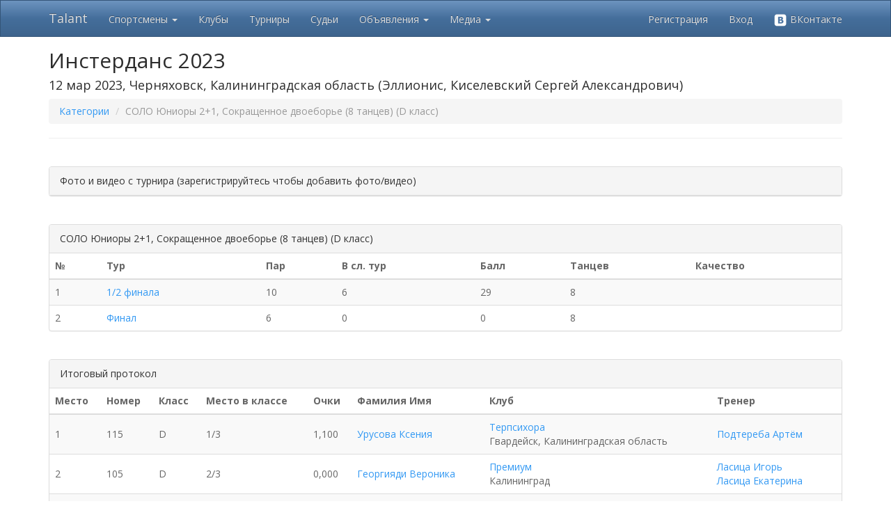

--- FILE ---
content_type: text/html; charset=utf-8
request_url: https://tadance.ru/Competition/Category/2765484/33
body_size: 23692
content:
<!DOCTYPE html>
<html>
<head>
    <link rel="icon" href="/Images/favicon.png" />
    <meta charset="utf-8" />
    <meta name="viewport" content="width=device-width, initial-scale=1.0">
    <title>Talant - Инстерданс 2023</title>
        <link href="/Content/css?v=WZgKMlQtmCtUNd0gX2-rPx-Q7MB5uoMj4agYa06hyMA1" rel="stylesheet"/>

    <link href="/Content/themes/base/css?v=YfG0rbCQuqF3rBsbknb6vK86z-xdqhRzpxyPo7oZEdo1" rel="stylesheet"/>

    <link href="/Content/noUISlider/css?v=dqYqEvoDqBrFNfs1c99LjXaG2OS0O-82v9xgcHXzEHw1" rel="stylesheet"/>

    <script src="/bundles/modernizr?v=inCVuEFe6J4Q07A0AcRsbJic_UE5MwpRMNGcOtk94TE1"></script>

    <script src="/bundles/jquery?v=gkWyJthHPtwkFjvHuNinBjchIfwLwc_KbE-H26J2kAI1"></script>

    <script src="/bundles/jquery-ui?v=yqCVigxSu97_s_vulMWzX97PVmpAp1RUApV3df4vSeo1"></script>

    <script src="/bundles/bootstrap?v=-WgMtT8CNM-qAgD3klvDYre4q8zbDLWuEJS8iy84Bgo1"></script>
 
    <script src="/bundles/noUISlider?v=btFDDOM13Iyi3g-GvmgNVYUKCyIHlwRyJJPgOAIEp-I1"></script>

    <script src="/bundles/common?v=x_k-wB5jgiKKtkTs3zoPwHYjoPoXG1lAJC7dGCI_gy01"></script>


    
</head>
<body>
    <div class="navbar navbar-inverse navbar-fixed-top">
        <div class="container">
            <div class="navbar-header">
                <button type="button" class="navbar-toggle" data-toggle="collapse" data-target=".navbar-collapse">
                    <span class="icon-bar"></span>
                    <span class="icon-bar"></span>
                    <span class="icon-bar"></span>
                </button>
                <a class="navbar-brand" href="/">Talant</a>
            </div>
            <div class="navbar-collapse collapse">
                <ul class="nav navbar-nav">
                    <li class="dropdown">
                        <a href="#" class="dropdown-toggle" data-toggle="dropdown" role="button" aria-expanded="false">Спортсмены <span class="caret"></span></a>
                        <ul class="dropdown-menu" role="menu">
                            <li><a href="/Athlete">Найти спортсмена</a></li>
                            <li><a href="/Insurance">Страхование спортсменов</a></li>
                        </ul>
                    </li>
                    <li><a href="/Club">Клубы</a></li>
                    <li><a href="/Competition/Index">Турниры</a></li>
                    <li><a href="/Judge">Судьи</a></li>
                    <li class="dropdown">
                        <a href="#" class="dropdown-toggle" data-toggle="dropdown" role="button" aria-expanded="false">Объявления <span class="caret"></span></a>
                        <ul class="dropdown-menu" role="menu">
                            <li><a href="/Announcement/33">Все объявления</a></li>
                            <li><a href="/Announcement/My">Мои объявления</a></li>
                            <li><a href="/Athlete/PartnerSearch">Поиск партнера</a></li>
                        </ul>
                    </li>
                    <li class="dropdown">
                        <a href="#" class="dropdown-toggle" data-toggle="dropdown" role="button" aria-expanded="false">Медиа <span class="caret"></span></a>
                        <ul class="dropdown-menu" role="menu">
                            <li><a href="/Article">Статьи</a></li>
                            <li><a href="/Video">Видео</a></li>
                        </ul>
                    </li>                    
                </ul>
                    <ul class="nav navbar-nav navbar-right">
        <li><a href="/Account/Register" id="registerLink">Регистрация</a></li>
        <li><a href="/Account/Login?ReturnUrl=%2FCompetition%2FCategory%2F2765484%2F33" id="loginLink">Вход</a></li>
        <li><a href="/Account/ExternalLogin?Provider=vkontakte&amp;ReturnUrl=%2FCompetition%2FCategory%2F2765484%2F33" title="Войти через ВКонтакте"><img src="/Images/vk_logo_white.png" width="20" alt="VK"> ВКонтакте</a></li>
    </ul>

            </div>
            <div class="navbar-collapse collapse">
                <ul class="nav navbar-nav">
                </ul>
            </div>
        </div>
    </div>
    <div class="container body-content">
        <div class="visible-print">
            <h2>Tadance.ru - просто танцуй!</h2>
        </div>
        

<link href="/Content/dropzone?v=sOvjV5ULkibHOeuk_mVFS3zyduEw7O2WjO9HUDSGFbE1" rel="stylesheet"/>

<script src="/bundles/dropzone?v=mIFqayuXdHogq_9q1TkVLg0UyRT7H-x16Se82ZyL3YA1"></script>

<script src="/bundles/media?v=mHkgS-X12sCSdqKw6J6gZ4n02FFRdF96J0CXpqTTLV81"></script>

<script src="/bundles/photo-upload?v=7HoYersI425k4mx5Us17nM8_ptieKHNwd0Pn4PGlarg1"></script>


    <h2 class="hidden-xs">Инстерданс 2023</h2>
    <h4 class="hidden-xs">
        12 мар 2023, Черняховск, Калининградская область
        (Эллионис, Киселевский Сергей Александрович)
    </h4>
    <h4 class="visible-xs">Инстерданс 2023</h4>
    <p class="visible-xs">
        12 мар 2023, Черняховск, Калининградская область
        (Эллионис, Киселевский Сергей Александрович)
    </p>
    <ul class="breadcrumb">
        <li><a href="/Competition/Categories/2765484">Категории</a></li>
        <li class="active">СОЛО Юниоры 2+1, Сокращенное двоеборье (8 танцев) (D класс)</li>
    </ul>
    <hr />
    <br />
    <div class="panel panel-default">
        <div class="panel-heading clearfix">
                Фото и видео с турнира (зарегистрируйтесь чтобы добавить фото/видео)
        </div>
    </div>
    <br />
    <div class="panel panel-default">
        <div class="panel-heading clearfix">
            СОЛО Юниоры 2+1, Сокращенное двоеборье (8 танцев) (D класс)
        </div>
        <table class="table table-striped table-hover">
            <thead>
                <tr>
                    <th>№</th>
                    <th>Тур</th>
                    <th>Пар</th>
                    <th>В сл. тур</th>
                    <th>Балл</th>
                    <th>Танцев</th>
                    <th>Качество</th>
                </tr>
            </thead>
            <tbody>
                        <tr>
                            <td>1</td>
                            <td>
                                <a class="" href="/Competition/Round?roundId=617230">1/2 финала</a>
                            </td>
                            <td>10</td>
                            <td>6</td>
                            <td>29</td>
                            <td>8</td>
                            <td>
                                                                                            </td>
                        </tr>
                        <tr>
                            <td>2</td>
                            <td>
                                <a class="" href="/Competition/Round?roundId=617231">Финал</a>
                            </td>
                            <td>6</td>
                            <td>0</td>
                            <td>0</td>
                            <td>8</td>
                            <td>
                                                                                            </td>
                        </tr>
            </tbody>
        </table>
    </div>
    <br />
    <div class="panel panel-default">
        <div class="panel-heading clearfix">
            Итоговый протокол
        </div>
        <table class="table table-striped table-hover text-vcenter">
            <thead>
                <tr class="hidden-xs">
                    <th>Место</th>
                    <th>Номер</th>
                    <th>Класс</th>
                    <th>Место в классе</th>
                    <th>Очки</th>
                    <th>Фамилия Имя</th>
                    <th>Клуб</th>
                    <th>Тренер</th>
                </tr>
                <tr class="visible-xs">
                    <th>М.</th>
                    <th>№</th>
                    <th>Кл.</th>
                    <th>М. в кл.</th>
                    <th>О.</th>
                    <th>Фамилия Имя</th>
                    <th>Клуб</th>
                    <th class="hidden-xs">Тренер</th>
                </tr>
            </thead>
            <tbody>
                    <tr>
                        <td class="">1</td>
                        <td class="">115</td>
                        <td class="">
                            D<br />
                        </td>
                        <td class="">
                            1/3<br />
                        </td>
                        <td class="">
                                1,100
                        </td>
                        <td class="">
                            <a href="/Couple/160709">
                                Урусова Ксения
                                <br />
                                
                            </a>
                        </td>
                        <td class="">
<a href="/Club/Details/28687">Терпсихора</a>                                <br />
                            Гвардейск, Калининградская область
                        </td>
                        <td class=" hidden-xs">
<a href="/Judge/Details/6060">Подтереба Артём</a>                            <br />
                        </td>
                    </tr>
                    <tr>
                        <td class="">2</td>
                        <td class="">105</td>
                        <td class="">
                            D<br />
                        </td>
                        <td class="">
                            2/3<br />
                        </td>
                        <td class="">
                                0,000
                        </td>
                        <td class="">
                            <a href="/Couple/162219">
                                Георгияди Вероника
                                <br />
                                
                            </a>
                        </td>
                        <td class="">
<a href="/Club/Details/890">Премиум</a>                                <br />
                            Калининград
                        </td>
                        <td class=" hidden-xs">
<a href="/Judge/Details/3702">Ласица Игорь</a>                            <br />
<a href="/Judge/Details/3703">Ласица Екатерина</a>                        </td>
                    </tr>
                    <tr>
                        <td class="">3</td>
                        <td class="">101</td>
                        <td class="">
                            E<br />
                        </td>
                        <td class="">
                            1/8<br />
                        </td>
                        <td class="">
                                2,200
                        </td>
                        <td class="">
                            <a href="/Couple/167685">
                                Баженова Елизавета
                                <br />
                                
                            </a>
                        </td>
                        <td class="">
<a href="/Club/Details/1135">Танго</a>                                <br />
                            Калининград
                        </td>
                        <td class=" hidden-xs">
Бабенко Михаил                            <br />
Тренина Анастасия                        </td>
                    </tr>
                    <tr>
                        <td class="">4</td>
                        <td class="">111</td>
                        <td class="">
                            E<br />
                        </td>
                        <td class="">
                            2/8<br />
                        </td>
                        <td class="">
                                1,100
                        </td>
                        <td class="">
                            <a href="/Couple/160710">
                                Харизина Елизавета
                                <br />
                                
                            </a>
                        </td>
                        <td class="">
<a href="/Club/Details/657">Эллионис</a>                                <br />
                            Черняховск, Калининградская область
                        </td>
                        <td class=" hidden-xs">
<a href="/Judge/Details/1651">Калинина Ольга</a>                            <br />
                        </td>
                    </tr>
                    <tr>
                        <td class="">5</td>
                        <td class="">82</td>
                        <td class="">
                            E<br />
                        </td>
                        <td class="">
                            3/8<br />
                        </td>
                        <td class="">
                                1,100
                        </td>
                        <td class="">
                            <a href="/Couple/162218">
                                Орлова Софья
                                <br />
                                
                            </a>
                        </td>
                        <td class="">
<a href="/Club/Details/28687">Терпсихора</a>                                <br />
                            Гвардейск, Калининградская область
                        </td>
                        <td class=" hidden-xs">
<a href="/Judge/Details/3814">Махнов Тарас</a>                            <br />
                        </td>
                    </tr>
                    <tr>
                        <td class="">6</td>
                        <td class="">86</td>
                        <td class="">
                            E<br />
                        </td>
                        <td class="">
                            4/8<br />
                        </td>
                        <td class="">
                                1,100
                        </td>
                        <td class="">
                            <a href="/Couple/161187">
                                Басалай Гордей
                                <br />
                                
                            </a>
                        </td>
                        <td class="">
<a href="/Club/Details/890">Премиум</a>                                <br />
                            Калининград
                        </td>
                        <td class=" hidden-xs">
<a href="/Judge/Details/3702">Ласица Игорь</a>                            <br />
<a href="/Judge/Details/3703">Ласица Екатерина</a>                        </td>
                    </tr>
                    <tr>
                        <td class="">7</td>
                        <td class="">103</td>
                        <td class="">
                            E<br />
                        </td>
                        <td class="">
                            5/8<br />
                        </td>
                        <td class="">
                                0,000
                        </td>
                        <td class="">
                            <a href="/Couple/162217">
                                Тернова Вероника
                                <br />
                                
                            </a>
                        </td>
                        <td class="">
<a href="/Club/Details/1135">Танго</a>                                <br />
                            Калининград
                        </td>
                        <td class=" hidden-xs">
<a href="/Judge/Details/4851">Бырда Алина</a>                            <br />
<a href="/Judge/Details/4852">Солдатов Владислав</a>                        </td>
                    </tr>
                    <tr>
                        <td class="">8</td>
                        <td class="">76</td>
                        <td class="">
                            E<br />
                        </td>
                        <td class="">
                            6/8<br />
                        </td>
                        <td class="">
                                0,000
                        </td>
                        <td class="">
                            <a href="/Couple/168131">
                                Бродецкая Екатерина
                                <br />
                                
                            </a>
                        </td>
                        <td class="">
<a href="/Club/Details/28687">Терпсихора</a>                                <br />
                            Гвардейск, Калининградская область
                        </td>
                        <td class=" hidden-xs">
<a href="/Judge/Details/3814">Махнов Тарас</a>                            <br />
                        </td>
                    </tr>
                    <tr>
                        <td class="">9</td>
                        <td class="">78</td>
                        <td class="">
                            E<br />
                        </td>
                        <td class="">
                            7/8<br />
                        </td>
                        <td class="">
                                0,000
                        </td>
                        <td class="">
                            <a href="/Couple/167684">
                                Петросова Луисса
                                <br />
                                
                            </a>
                        </td>
                        <td class="">
<a href="/Club/Details/1135">Танго</a>                                <br />
                            Калининград
                        </td>
                        <td class=" hidden-xs">
Раскостова Татьяна                            <br />
<a href="/Judge/Details/4852">Солдатов Владислав</a>                        </td>
                    </tr>
                    <tr>
                        <td class="">10</td>
                        <td class="">92</td>
                        <td class="">
                            D<br />
                        </td>
                        <td class="">
                            10/10<br />
                        </td>
                        <td class="">
                                0,000
                        </td>
                        <td class="">
                            <a href="/Couple/167687">
                                Наливайко Виктория
                                <br />
                                
                            </a>
                        </td>
                        <td class="">
<a href="/Club/Details/1135">Танго</a>                                <br />
                            Калининград
                        </td>
                        <td class=" hidden-xs">
Бабенко Михаил                            <br />
Раскостова Татьяна                        </td>
                    </tr>
            </tbody>
        </table>
    </div>
    <div id="uploaderContainer"></div>
    <script>
        var photoUpload = new MediaUploader('/Media/ShowPopupPhotoUploadCompetition', { 'competitionId' : 2765484, 'categoryId' : 33 }, null);
        var videoUpload = new MediaUploader('/Media/ShowPopupVideoUploadCompetition', { 'competitionId' : 2765484, 'categoryId' : 33 }, null, {selectorUploaderFormLink : '.showVideoUploaderForm', selectorUploaderForm : '#videoUploaderForm'});
    </script>

        <hr />
        <footer>
            <p>
                <a href="/Promo#stylist">Имидж студиям и стилистам</a> |
                <a href="/Promo#photo">Фотографам</a> |
                <a href="/Promo#club">Танцевальным школам</a> |
                <a href="/Promo#adv">Размещение рекламы</a> |
                <a href="#" class="showFeedbackForm">Служба поддержки</a> |
                <a href="https://vk.com/tadance" target="_blank">Мы ВКонтакте</a> | 
                <a href="/Donate">Помощь проекту</a>
            </p>
            <small>&copy; 2026 - Softcreator</small>
        </footer>
    </div>
    
    <script>
        $(document).ready(function () {
            $(".showFeedbackForm").popupForm(
                {
                    url: '/Base/ShowFeedback',
                    form: '#feedbackForm'
                });
        });
    </script>
    <script> (function (d, w, c) { (w[c] = w[c] || []).push(function() { try { w.yaCounter31980111 = new Ya.Metrika({ id:31980111, clickmap:true, trackLinks:true, accurateTrackBounce:true, webvisor:true }); } catch(e) { } }); var n = d.getElementsByTagName("script")[0], s = d.createElement("script"), f = function () { n.parentNode.insertBefore(s, n); }; s.type = "text/javascript"; s.async = true; s.src = "https://mc.yandex.ru/metrika/watch.js"; if (w.opera == "[object Opera]") { d.addEventListener("DOMContentLoaded", f, false); } else { f(); } })(document, window, "yandex_metrika_callbacks");</script><noscript><div><img src="https://mc.yandex.ru/watch/31980111" style="position:absolute; left:-9999px;" alt="" /></div></noscript>
    <script>
      (function(i,s,o,g,r,a,m){i['GoogleAnalyticsObject']=r;i[r]=i[r]||function(){
      (i[r].q=i[r].q||[]).push(arguments)},i[r].l=1*new Date();a=s.createElement(o),
      m=s.getElementsByTagName(o)[0];a.async=1;a.src=g;m.parentNode.insertBefore(a,m)
      })(window,document,'script','https://www.google-analytics.com/analytics.js','ga');

      ga('create', 'UA-91970611-1', 'auto');
      ga('send', 'pageview');
    </script>
</body>
</html>

--- FILE ---
content_type: text/javascript; charset=utf-8
request_url: https://tadance.ru/bundles/photo-upload?v=7HoYersI425k4mx5Us17nM8_ptieKHNwd0Pn4PGlarg1
body_size: 2200
content:
function photoUploaderMain(){var n={urlUpload:null,urlGetThumbnails:null,urlDelete:null,maxFiles:null,previewsContainer:".dropzone-previews",previewTemplate:"#template-container",albumId:-1,dictDefaultMessage:"Добавить новые фотографии",dictMaxFilesExceeded:"Вы загрузили максимальное количество фотографий",dictRemoveFile:"Удалить",dictCancelUpload:"Отменить"},t=null;this.init=function(t,i){n=jQuery.extend(n,i);n.urlGetThumbnails?this.getFiles(t):this.initDropzone(t,null)};this.getFiles=function(t){var i=this;$.post(n.urlGetThumbnails,{albumId:n.albumId},function(n){i.initDropzone(t,n.files)})};this.refreshThumbnails=function(){t&&(t.removeAllFiles(),$.post(n.urlGetThumbnails,{albumId:n.albumId},function(n){n.files&&(n.files.forEach(function(n){var i={name:n.FileName,size:0,id:n.Id};t.emit("addedfile",i);t.createThumbnailFromUrl(i,n.ThumbUrl+"?"+(new Date).getTime());t.emit("complete",i)}),t.options.maxFiles!==null&&(t.options.maxFiles=t.options.maxFiles-files.length))}))};this.initDropzone=function(i,r){var u=this;t=$(i).dropzone({url:n.urlUpload,paramName:"file",dictDefaultMessage:n.dictDefaultMessage,dictMaxFilesExceeded:n.dictMaxFilesExceeded,dictRemoveFile:n.dictRemoveFile,dictCancelUpload:n.dictCancelUpload,acceptedFiles:"image/*",maxFiles:n.maxFiles,previewsContainer:n.previewsContainer,previewTemplate:$(n.previewTemplate).html(),init:function(){var t=this;r&&(r.forEach(function(n){var i={name:n.FileName,size:0,id:n.Id};t.emit("addedfile",i);t.createThumbnailFromUrl(i,n.ThumbUrl+"?"+(new Date).getTime());t.emit("complete",i)}),t.options.maxFiles!==null&&(t.options.maxFiles=t.options.maxFiles-r.length));t.on("removedfile",function(t){t.id!==undefined&&$.post(n.urlDelete,{photoId:t.id},function(){})});t.on("complete",function(n){if(n.xhr!==undefined){var t=JSON.parse(n.xhr.responseText);n.id=t.id;n.previewElement.id=n.id;t.Error&&this.emit("error",n,t.Error)}});t.on("thumbnail",function(n){n.previewElement.id=n.id})}})}}Dropzone.autoDiscover=!1;jQuery.fn.photoUploader=function(n){var i=jQuery(this),r="#"+i.attr("id"),n,t;return n||(n={}),t=new photoUploaderMain,t.init(r,n),this}